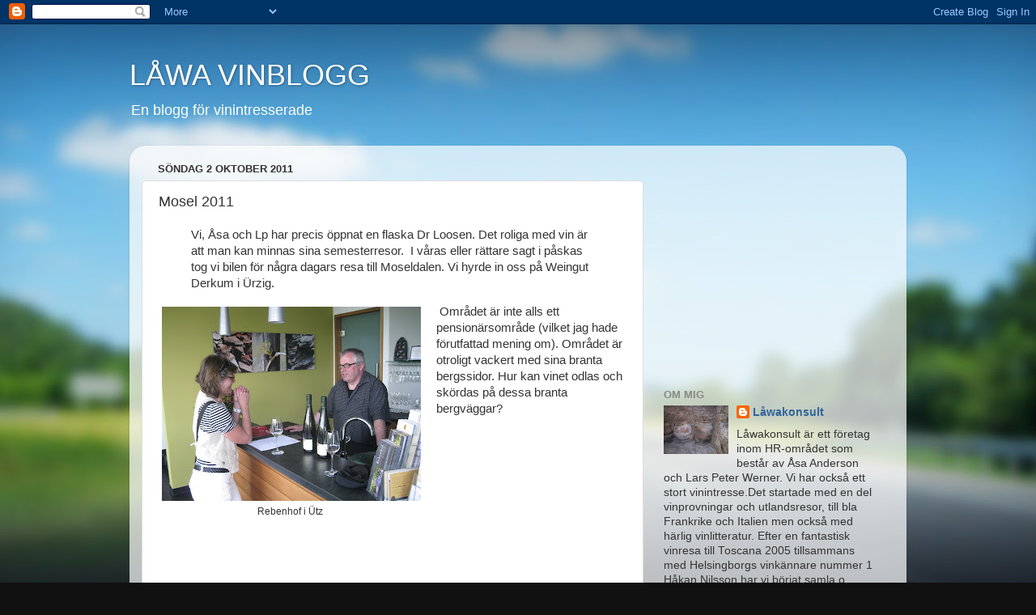

--- FILE ---
content_type: text/html; charset=utf-8
request_url: https://www.google.com/recaptcha/api2/aframe
body_size: 266
content:
<!DOCTYPE HTML><html><head><meta http-equiv="content-type" content="text/html; charset=UTF-8"></head><body><script nonce="taV-yJb8In3GWGjSLq8Pyw">/** Anti-fraud and anti-abuse applications only. See google.com/recaptcha */ try{var clients={'sodar':'https://pagead2.googlesyndication.com/pagead/sodar?'};window.addEventListener("message",function(a){try{if(a.source===window.parent){var b=JSON.parse(a.data);var c=clients[b['id']];if(c){var d=document.createElement('img');d.src=c+b['params']+'&rc='+(localStorage.getItem("rc::a")?sessionStorage.getItem("rc::b"):"");window.document.body.appendChild(d);sessionStorage.setItem("rc::e",parseInt(sessionStorage.getItem("rc::e")||0)+1);localStorage.setItem("rc::h",'1769599710977');}}}catch(b){}});window.parent.postMessage("_grecaptcha_ready", "*");}catch(b){}</script></body></html>